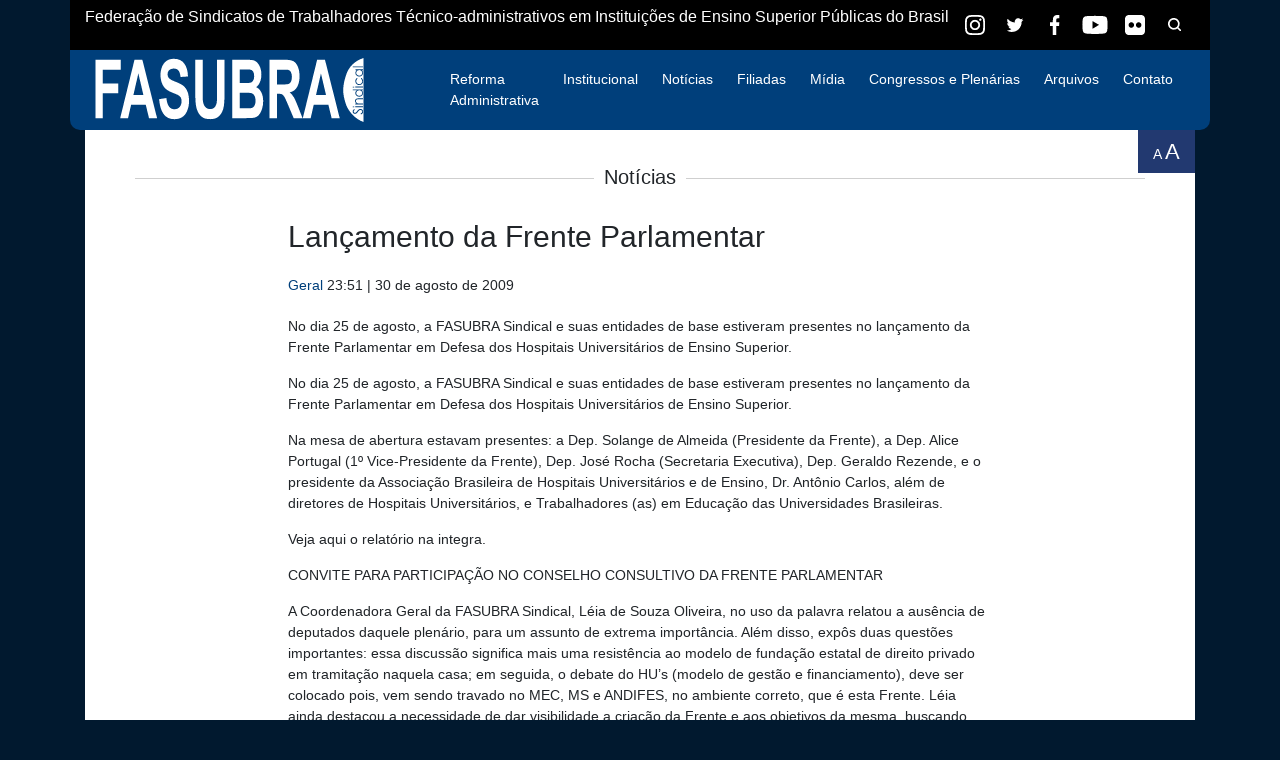

--- FILE ---
content_type: text/html; charset=UTF-8
request_url: https://fasubra.org.br/geral/lancamento-da-frente-parlamentar/
body_size: 13016
content:
<!DOCTYPE html>
<html  lang="pt-BR" >


<head>
    <meta charset="UTF-8">
    <meta name="viewport" content="width=device-width, initial-scale=1.0">
    <meta http-equiv="X-UA-Compatible" content="ie=edge">
	<meta charset="UTF-8">
	<meta name="description" content="">

		<title>  Lançamento da Frente Parlamentar : Fasubra Sindical</title>
    <!-- <link rel="stylesheet" href="css/bootstrap.min.css">
	<link rel="stylesheet" href="css/style.css"> -->
	

    <script src="https://code.jquery.com/jquery-3.4.1.min.js"
		integrity="sha256-CSXorXvZcTkaix6Yvo6HppcZGetbYMGWSFlBw8HfCJo=" crossorigin="anonymous"></script> 
		<script src="https://cdnjs.cloudflare.com/ajax/libs/popper.js/1.14.7/umd/popper.min.js" integrity="sha384-UO2eT0CpHqdSJQ6hJty5KVphtPhzWj9WO1clHTMGa3JDZwrnQq4sF86dIHNDz0W1" crossorigin="anonymous"></script>

		<meta name='robots' content='max-image-preview:large' />
		<style>img:is([sizes="auto" i], [sizes^="auto," i]) { contain-intrinsic-size: 3000px 1500px }</style>
		<script type="text/javascript">
/* <![CDATA[ */
window._wpemojiSettings = {"baseUrl":"https:\/\/s.w.org\/images\/core\/emoji\/14.0.0\/72x72\/","ext":".png","svgUrl":"https:\/\/s.w.org\/images\/core\/emoji\/14.0.0\/svg\/","svgExt":".svg","source":{"concatemoji":"https:\/\/fasubra.org.br\/wp-includes\/js\/wp-emoji-release.min.js?ver=6.4.2"}};
/*! This file is auto-generated */
!function(i,n){var o,s,e;function c(e){try{var t={supportTests:e,timestamp:(new Date).valueOf()};sessionStorage.setItem(o,JSON.stringify(t))}catch(e){}}function p(e,t,n){e.clearRect(0,0,e.canvas.width,e.canvas.height),e.fillText(t,0,0);var t=new Uint32Array(e.getImageData(0,0,e.canvas.width,e.canvas.height).data),r=(e.clearRect(0,0,e.canvas.width,e.canvas.height),e.fillText(n,0,0),new Uint32Array(e.getImageData(0,0,e.canvas.width,e.canvas.height).data));return t.every(function(e,t){return e===r[t]})}function u(e,t,n){switch(t){case"flag":return n(e,"\ud83c\udff3\ufe0f\u200d\u26a7\ufe0f","\ud83c\udff3\ufe0f\u200b\u26a7\ufe0f")?!1:!n(e,"\ud83c\uddfa\ud83c\uddf3","\ud83c\uddfa\u200b\ud83c\uddf3")&&!n(e,"\ud83c\udff4\udb40\udc67\udb40\udc62\udb40\udc65\udb40\udc6e\udb40\udc67\udb40\udc7f","\ud83c\udff4\u200b\udb40\udc67\u200b\udb40\udc62\u200b\udb40\udc65\u200b\udb40\udc6e\u200b\udb40\udc67\u200b\udb40\udc7f");case"emoji":return!n(e,"\ud83e\udef1\ud83c\udffb\u200d\ud83e\udef2\ud83c\udfff","\ud83e\udef1\ud83c\udffb\u200b\ud83e\udef2\ud83c\udfff")}return!1}function f(e,t,n){var r="undefined"!=typeof WorkerGlobalScope&&self instanceof WorkerGlobalScope?new OffscreenCanvas(300,150):i.createElement("canvas"),a=r.getContext("2d",{willReadFrequently:!0}),o=(a.textBaseline="top",a.font="600 32px Arial",{});return e.forEach(function(e){o[e]=t(a,e,n)}),o}function t(e){var t=i.createElement("script");t.src=e,t.defer=!0,i.head.appendChild(t)}"undefined"!=typeof Promise&&(o="wpEmojiSettingsSupports",s=["flag","emoji"],n.supports={everything:!0,everythingExceptFlag:!0},e=new Promise(function(e){i.addEventListener("DOMContentLoaded",e,{once:!0})}),new Promise(function(t){var n=function(){try{var e=JSON.parse(sessionStorage.getItem(o));if("object"==typeof e&&"number"==typeof e.timestamp&&(new Date).valueOf()<e.timestamp+604800&&"object"==typeof e.supportTests)return e.supportTests}catch(e){}return null}();if(!n){if("undefined"!=typeof Worker&&"undefined"!=typeof OffscreenCanvas&&"undefined"!=typeof URL&&URL.createObjectURL&&"undefined"!=typeof Blob)try{var e="postMessage("+f.toString()+"("+[JSON.stringify(s),u.toString(),p.toString()].join(",")+"));",r=new Blob([e],{type:"text/javascript"}),a=new Worker(URL.createObjectURL(r),{name:"wpTestEmojiSupports"});return void(a.onmessage=function(e){c(n=e.data),a.terminate(),t(n)})}catch(e){}c(n=f(s,u,p))}t(n)}).then(function(e){for(var t in e)n.supports[t]=e[t],n.supports.everything=n.supports.everything&&n.supports[t],"flag"!==t&&(n.supports.everythingExceptFlag=n.supports.everythingExceptFlag&&n.supports[t]);n.supports.everythingExceptFlag=n.supports.everythingExceptFlag&&!n.supports.flag,n.DOMReady=!1,n.readyCallback=function(){n.DOMReady=!0}}).then(function(){return e}).then(function(){var e;n.supports.everything||(n.readyCallback(),(e=n.source||{}).concatemoji?t(e.concatemoji):e.wpemoji&&e.twemoji&&(t(e.twemoji),t(e.wpemoji)))}))}((window,document),window._wpemojiSettings);
/* ]]> */
</script>
<style id='wp-emoji-styles-inline-css' type='text/css'>

	img.wp-smiley, img.emoji {
		display: inline !important;
		border: none !important;
		box-shadow: none !important;
		height: 1em !important;
		width: 1em !important;
		margin: 0 0.07em !important;
		vertical-align: -0.1em !important;
		background: none !important;
		padding: 0 !important;
	}
</style>
<link rel='stylesheet' id='wp-block-library-css' href='https://fasubra.org.br/wp-includes/css/dist/block-library/style.min.css?ver=6.4.2' media='all' />
<style id='wp-block-library-theme-inline-css' type='text/css'>
.wp-block-audio figcaption{color:#555;font-size:13px;text-align:center}.is-dark-theme .wp-block-audio figcaption{color:hsla(0,0%,100%,.65)}.wp-block-audio{margin:0 0 1em}.wp-block-code{border:1px solid #ccc;border-radius:4px;font-family:Menlo,Consolas,monaco,monospace;padding:.8em 1em}.wp-block-embed figcaption{color:#555;font-size:13px;text-align:center}.is-dark-theme .wp-block-embed figcaption{color:hsla(0,0%,100%,.65)}.wp-block-embed{margin:0 0 1em}.blocks-gallery-caption{color:#555;font-size:13px;text-align:center}.is-dark-theme .blocks-gallery-caption{color:hsla(0,0%,100%,.65)}.wp-block-image figcaption{color:#555;font-size:13px;text-align:center}.is-dark-theme .wp-block-image figcaption{color:hsla(0,0%,100%,.65)}.wp-block-image{margin:0 0 1em}.wp-block-pullquote{border-bottom:4px solid;border-top:4px solid;color:currentColor;margin-bottom:1.75em}.wp-block-pullquote cite,.wp-block-pullquote footer,.wp-block-pullquote__citation{color:currentColor;font-size:.8125em;font-style:normal;text-transform:uppercase}.wp-block-quote{border-left:.25em solid;margin:0 0 1.75em;padding-left:1em}.wp-block-quote cite,.wp-block-quote footer{color:currentColor;font-size:.8125em;font-style:normal;position:relative}.wp-block-quote.has-text-align-right{border-left:none;border-right:.25em solid;padding-left:0;padding-right:1em}.wp-block-quote.has-text-align-center{border:none;padding-left:0}.wp-block-quote.is-large,.wp-block-quote.is-style-large,.wp-block-quote.is-style-plain{border:none}.wp-block-search .wp-block-search__label{font-weight:700}.wp-block-search__button{border:1px solid #ccc;padding:.375em .625em}:where(.wp-block-group.has-background){padding:1.25em 2.375em}.wp-block-separator.has-css-opacity{opacity:.4}.wp-block-separator{border:none;border-bottom:2px solid;margin-left:auto;margin-right:auto}.wp-block-separator.has-alpha-channel-opacity{opacity:1}.wp-block-separator:not(.is-style-wide):not(.is-style-dots){width:100px}.wp-block-separator.has-background:not(.is-style-dots){border-bottom:none;height:1px}.wp-block-separator.has-background:not(.is-style-wide):not(.is-style-dots){height:2px}.wp-block-table{margin:0 0 1em}.wp-block-table td,.wp-block-table th{word-break:normal}.wp-block-table figcaption{color:#555;font-size:13px;text-align:center}.is-dark-theme .wp-block-table figcaption{color:hsla(0,0%,100%,.65)}.wp-block-video figcaption{color:#555;font-size:13px;text-align:center}.is-dark-theme .wp-block-video figcaption{color:hsla(0,0%,100%,.65)}.wp-block-video{margin:0 0 1em}.wp-block-template-part.has-background{margin-bottom:0;margin-top:0;padding:1.25em 2.375em}
</style>
<link rel='stylesheet' id='latest-post-shortcode-lps-block-style-css' href='https://fasubra.org.br/wp-content/plugins/latest-post-shortcode/lps-block/build/style-view.css?ver=lpsv14.220251230.1704' media='all' />
<style id='classic-theme-styles-inline-css' type='text/css'>
/*! This file is auto-generated */
.wp-block-button__link{color:#fff;background-color:#32373c;border-radius:9999px;box-shadow:none;text-decoration:none;padding:calc(.667em + 2px) calc(1.333em + 2px);font-size:1.125em}.wp-block-file__button{background:#32373c;color:#fff;text-decoration:none}
</style>
<style id='global-styles-inline-css' type='text/css'>
body{--wp--preset--color--black: #000000;--wp--preset--color--cyan-bluish-gray: #abb8c3;--wp--preset--color--white: #ffffff;--wp--preset--color--pale-pink: #f78da7;--wp--preset--color--vivid-red: #cf2e2e;--wp--preset--color--luminous-vivid-orange: #ff6900;--wp--preset--color--luminous-vivid-amber: #fcb900;--wp--preset--color--light-green-cyan: #7bdcb5;--wp--preset--color--vivid-green-cyan: #00d084;--wp--preset--color--pale-cyan-blue: #8ed1fc;--wp--preset--color--vivid-cyan-blue: #0693e3;--wp--preset--color--vivid-purple: #9b51e0;--wp--preset--gradient--vivid-cyan-blue-to-vivid-purple: linear-gradient(135deg,rgba(6,147,227,1) 0%,rgb(155,81,224) 100%);--wp--preset--gradient--light-green-cyan-to-vivid-green-cyan: linear-gradient(135deg,rgb(122,220,180) 0%,rgb(0,208,130) 100%);--wp--preset--gradient--luminous-vivid-amber-to-luminous-vivid-orange: linear-gradient(135deg,rgba(252,185,0,1) 0%,rgba(255,105,0,1) 100%);--wp--preset--gradient--luminous-vivid-orange-to-vivid-red: linear-gradient(135deg,rgba(255,105,0,1) 0%,rgb(207,46,46) 100%);--wp--preset--gradient--very-light-gray-to-cyan-bluish-gray: linear-gradient(135deg,rgb(238,238,238) 0%,rgb(169,184,195) 100%);--wp--preset--gradient--cool-to-warm-spectrum: linear-gradient(135deg,rgb(74,234,220) 0%,rgb(151,120,209) 20%,rgb(207,42,186) 40%,rgb(238,44,130) 60%,rgb(251,105,98) 80%,rgb(254,248,76) 100%);--wp--preset--gradient--blush-light-purple: linear-gradient(135deg,rgb(255,206,236) 0%,rgb(152,150,240) 100%);--wp--preset--gradient--blush-bordeaux: linear-gradient(135deg,rgb(254,205,165) 0%,rgb(254,45,45) 50%,rgb(107,0,62) 100%);--wp--preset--gradient--luminous-dusk: linear-gradient(135deg,rgb(255,203,112) 0%,rgb(199,81,192) 50%,rgb(65,88,208) 100%);--wp--preset--gradient--pale-ocean: linear-gradient(135deg,rgb(255,245,203) 0%,rgb(182,227,212) 50%,rgb(51,167,181) 100%);--wp--preset--gradient--electric-grass: linear-gradient(135deg,rgb(202,248,128) 0%,rgb(113,206,126) 100%);--wp--preset--gradient--midnight: linear-gradient(135deg,rgb(2,3,129) 0%,rgb(40,116,252) 100%);--wp--preset--font-size--small: 13px;--wp--preset--font-size--medium: 20px;--wp--preset--font-size--large: 36px;--wp--preset--font-size--x-large: 42px;--wp--preset--spacing--20: 0.44rem;--wp--preset--spacing--30: 0.67rem;--wp--preset--spacing--40: 1rem;--wp--preset--spacing--50: 1.5rem;--wp--preset--spacing--60: 2.25rem;--wp--preset--spacing--70: 3.38rem;--wp--preset--spacing--80: 5.06rem;--wp--preset--shadow--natural: 6px 6px 9px rgba(0, 0, 0, 0.2);--wp--preset--shadow--deep: 12px 12px 50px rgba(0, 0, 0, 0.4);--wp--preset--shadow--sharp: 6px 6px 0px rgba(0, 0, 0, 0.2);--wp--preset--shadow--outlined: 6px 6px 0px -3px rgba(255, 255, 255, 1), 6px 6px rgba(0, 0, 0, 1);--wp--preset--shadow--crisp: 6px 6px 0px rgba(0, 0, 0, 1);}:where(.is-layout-flex){gap: 0.5em;}:where(.is-layout-grid){gap: 0.5em;}body .is-layout-flow > .alignleft{float: left;margin-inline-start: 0;margin-inline-end: 2em;}body .is-layout-flow > .alignright{float: right;margin-inline-start: 2em;margin-inline-end: 0;}body .is-layout-flow > .aligncenter{margin-left: auto !important;margin-right: auto !important;}body .is-layout-constrained > .alignleft{float: left;margin-inline-start: 0;margin-inline-end: 2em;}body .is-layout-constrained > .alignright{float: right;margin-inline-start: 2em;margin-inline-end: 0;}body .is-layout-constrained > .aligncenter{margin-left: auto !important;margin-right: auto !important;}body .is-layout-constrained > :where(:not(.alignleft):not(.alignright):not(.alignfull)){max-width: var(--wp--style--global--content-size);margin-left: auto !important;margin-right: auto !important;}body .is-layout-constrained > .alignwide{max-width: var(--wp--style--global--wide-size);}body .is-layout-flex{display: flex;}body .is-layout-flex{flex-wrap: wrap;align-items: center;}body .is-layout-flex > *{margin: 0;}body .is-layout-grid{display: grid;}body .is-layout-grid > *{margin: 0;}:where(.wp-block-columns.is-layout-flex){gap: 2em;}:where(.wp-block-columns.is-layout-grid){gap: 2em;}:where(.wp-block-post-template.is-layout-flex){gap: 1.25em;}:where(.wp-block-post-template.is-layout-grid){gap: 1.25em;}.has-black-color{color: var(--wp--preset--color--black) !important;}.has-cyan-bluish-gray-color{color: var(--wp--preset--color--cyan-bluish-gray) !important;}.has-white-color{color: var(--wp--preset--color--white) !important;}.has-pale-pink-color{color: var(--wp--preset--color--pale-pink) !important;}.has-vivid-red-color{color: var(--wp--preset--color--vivid-red) !important;}.has-luminous-vivid-orange-color{color: var(--wp--preset--color--luminous-vivid-orange) !important;}.has-luminous-vivid-amber-color{color: var(--wp--preset--color--luminous-vivid-amber) !important;}.has-light-green-cyan-color{color: var(--wp--preset--color--light-green-cyan) !important;}.has-vivid-green-cyan-color{color: var(--wp--preset--color--vivid-green-cyan) !important;}.has-pale-cyan-blue-color{color: var(--wp--preset--color--pale-cyan-blue) !important;}.has-vivid-cyan-blue-color{color: var(--wp--preset--color--vivid-cyan-blue) !important;}.has-vivid-purple-color{color: var(--wp--preset--color--vivid-purple) !important;}.has-black-background-color{background-color: var(--wp--preset--color--black) !important;}.has-cyan-bluish-gray-background-color{background-color: var(--wp--preset--color--cyan-bluish-gray) !important;}.has-white-background-color{background-color: var(--wp--preset--color--white) !important;}.has-pale-pink-background-color{background-color: var(--wp--preset--color--pale-pink) !important;}.has-vivid-red-background-color{background-color: var(--wp--preset--color--vivid-red) !important;}.has-luminous-vivid-orange-background-color{background-color: var(--wp--preset--color--luminous-vivid-orange) !important;}.has-luminous-vivid-amber-background-color{background-color: var(--wp--preset--color--luminous-vivid-amber) !important;}.has-light-green-cyan-background-color{background-color: var(--wp--preset--color--light-green-cyan) !important;}.has-vivid-green-cyan-background-color{background-color: var(--wp--preset--color--vivid-green-cyan) !important;}.has-pale-cyan-blue-background-color{background-color: var(--wp--preset--color--pale-cyan-blue) !important;}.has-vivid-cyan-blue-background-color{background-color: var(--wp--preset--color--vivid-cyan-blue) !important;}.has-vivid-purple-background-color{background-color: var(--wp--preset--color--vivid-purple) !important;}.has-black-border-color{border-color: var(--wp--preset--color--black) !important;}.has-cyan-bluish-gray-border-color{border-color: var(--wp--preset--color--cyan-bluish-gray) !important;}.has-white-border-color{border-color: var(--wp--preset--color--white) !important;}.has-pale-pink-border-color{border-color: var(--wp--preset--color--pale-pink) !important;}.has-vivid-red-border-color{border-color: var(--wp--preset--color--vivid-red) !important;}.has-luminous-vivid-orange-border-color{border-color: var(--wp--preset--color--luminous-vivid-orange) !important;}.has-luminous-vivid-amber-border-color{border-color: var(--wp--preset--color--luminous-vivid-amber) !important;}.has-light-green-cyan-border-color{border-color: var(--wp--preset--color--light-green-cyan) !important;}.has-vivid-green-cyan-border-color{border-color: var(--wp--preset--color--vivid-green-cyan) !important;}.has-pale-cyan-blue-border-color{border-color: var(--wp--preset--color--pale-cyan-blue) !important;}.has-vivid-cyan-blue-border-color{border-color: var(--wp--preset--color--vivid-cyan-blue) !important;}.has-vivid-purple-border-color{border-color: var(--wp--preset--color--vivid-purple) !important;}.has-vivid-cyan-blue-to-vivid-purple-gradient-background{background: var(--wp--preset--gradient--vivid-cyan-blue-to-vivid-purple) !important;}.has-light-green-cyan-to-vivid-green-cyan-gradient-background{background: var(--wp--preset--gradient--light-green-cyan-to-vivid-green-cyan) !important;}.has-luminous-vivid-amber-to-luminous-vivid-orange-gradient-background{background: var(--wp--preset--gradient--luminous-vivid-amber-to-luminous-vivid-orange) !important;}.has-luminous-vivid-orange-to-vivid-red-gradient-background{background: var(--wp--preset--gradient--luminous-vivid-orange-to-vivid-red) !important;}.has-very-light-gray-to-cyan-bluish-gray-gradient-background{background: var(--wp--preset--gradient--very-light-gray-to-cyan-bluish-gray) !important;}.has-cool-to-warm-spectrum-gradient-background{background: var(--wp--preset--gradient--cool-to-warm-spectrum) !important;}.has-blush-light-purple-gradient-background{background: var(--wp--preset--gradient--blush-light-purple) !important;}.has-blush-bordeaux-gradient-background{background: var(--wp--preset--gradient--blush-bordeaux) !important;}.has-luminous-dusk-gradient-background{background: var(--wp--preset--gradient--luminous-dusk) !important;}.has-pale-ocean-gradient-background{background: var(--wp--preset--gradient--pale-ocean) !important;}.has-electric-grass-gradient-background{background: var(--wp--preset--gradient--electric-grass) !important;}.has-midnight-gradient-background{background: var(--wp--preset--gradient--midnight) !important;}.has-small-font-size{font-size: var(--wp--preset--font-size--small) !important;}.has-medium-font-size{font-size: var(--wp--preset--font-size--medium) !important;}.has-large-font-size{font-size: var(--wp--preset--font-size--large) !important;}.has-x-large-font-size{font-size: var(--wp--preset--font-size--x-large) !important;}
.wp-block-navigation a:where(:not(.wp-element-button)){color: inherit;}
:where(.wp-block-post-template.is-layout-flex){gap: 1.25em;}:where(.wp-block-post-template.is-layout-grid){gap: 1.25em;}
:where(.wp-block-columns.is-layout-flex){gap: 2em;}:where(.wp-block-columns.is-layout-grid){gap: 2em;}
.wp-block-pullquote{font-size: 1.5em;line-height: 1.6;}
</style>
<link rel='stylesheet' id='contact-form-7-css' href='https://fasubra.org.br/wp-content/plugins/contact-form-7/includes/css/styles.css?ver=5.9.8' media='all' />
<link rel='stylesheet' id='wpah-front-styles-css' href='https://fasubra.org.br/wp-content/plugins/wp-accessibility-helper/assets/css/wp-accessibility-helper.min.css?ver=0.5.9.4' media='all' />
<link rel='stylesheet' id='bootstrap-css' href='https://fasubra.org.br/wp-content/themes/fasubra_theme/css/bootstrap.min.css?ver=1.0' media='all' />
<link rel='stylesheet' id='html5blank-css' href='https://fasubra.org.br/wp-content/themes/fasubra_theme/style.css?ver=1.0' media='all' />
<link rel='stylesheet' id='fas-icons-css' href='https://fasubra.org.br/wp-content/themes/fasubra_theme/css/fas-admin.css?ver=1.0' media='all' />
<script type="text/javascript" src="https://fasubra.org.br/wp-content/themes/fasubra_theme/js/bootstrap.min.js?ver=2.7.1" id="bootstrap-js"></script>
<script type="text/javascript" src="https://fasubra.org.br/wp-includes/js/jquery/jquery.min.js?ver=3.7.1" id="jquery-core-js"></script>
<script type="text/javascript" src="https://fasubra.org.br/wp-includes/js/jquery/jquery-migrate.min.js?ver=3.4.1" id="jquery-migrate-js"></script>
<script type="text/javascript" src="https://fasubra.org.br/wp-content/themes/fasubra_theme/js/scripts.js?ver=1.0.0" id="html5blankscripts-js"></script>
<script type="text/javascript" id="lps-vars-js-after">
/* <![CDATA[ */
const lpsSettings = {"ajaxUrl": "https://fasubra.org.br/wp-admin/admin-ajax.php"};
/* ]]> */
</script>
<link rel="https://api.w.org/" href="https://fasubra.org.br/wp-json/" /><link rel="alternate" type="application/json" href="https://fasubra.org.br/wp-json/wp/v2/posts/18" /><link rel="alternate" type="application/json+oembed" href="https://fasubra.org.br/wp-json/oembed/1.0/embed?url=https%3A%2F%2Ffasubra.org.br%2Fgeral%2Flancamento-da-frente-parlamentar%2F" />
<link rel="alternate" type="text/xml+oembed" href="https://fasubra.org.br/wp-json/oembed/1.0/embed?url=https%3A%2F%2Ffasubra.org.br%2Fgeral%2Flancamento-da-frente-parlamentar%2F&#038;format=xml" />
<link rel="icon" href="https://fasubra.org.br/wp-content/uploads/2025/06/cropped-46-ANOS-FASUBRA-32x32.png" sizes="32x32" />
<link rel="icon" href="https://fasubra.org.br/wp-content/uploads/2025/06/cropped-46-ANOS-FASUBRA-192x192.png" sizes="192x192" />
<link rel="apple-touch-icon" href="https://fasubra.org.br/wp-content/uploads/2025/06/cropped-46-ANOS-FASUBRA-180x180.png" />
<meta name="msapplication-TileImage" content="https://fasubra.org.br/wp-content/uploads/2025/06/cropped-46-ANOS-FASUBRA-270x270.png" />


    <!-- <script src="js/bootstrap.min.js"></script> -->
    
    <style>
  
        .social-top input {
    width: 0;
    border-radius: 3px;
    font-size: 1.3em;
    border: 1px solid #E5E5E5;
    padding: 3px;
    margin: 0;
    opacity: 0;
    transition: all .5s ease-in-out;
        position: absolute;
}

.social-top input.active {
    opacity: 1;
    width: 200px;

    margin-left: -200px;
}
.social-top form{
    display: inline;
}


.font-resize {
    background: #223970;
    position: absolute;
    z-index: 100;
    float: right;
    right: 15px;
    padding: 5px 15px;
}.font-resize  a{

    color:#FFF !important;
    cursor: pointer;
    font-size:2.2rem;
    
}
.js-font-decrease{
    font-size:1.4rem !important;
}
    </style>

</head>



<body>
    <header>
        <div class="container topo d-md-flex">
            <p>Federação de Sindicatos de Trabalhadores Técnico-administrativos em Instituições de Ensino Superior
                Públicas do Brasil</p>
                <div class="social-top ml-auto d-flex justify-content-around">
                    <a target="_blank" href="https://www.instagram.com/fasubrasindical/" alt="Ir para Instagram" class="social-icon insta-top">
                        <img src="https://fasubra.org.br/wp-content/themes/fasubra_theme/img/insta-white.svg" />
                    </a>
                    <a target="_blank" href="https://twitter.com/fasubra_" alt="Ir para twitter" class="social-icon tw-top">
                        <img src="https://fasubra.org.br/wp-content/themes/fasubra_theme/img/tw-white.svg" />
                    </a>
                    <a target="_blank" href="https://www.facebook.com/Fasubra/" alt="Ir para Facebook" class="social-icon face-top">
                        <img src="https://fasubra.org.br/wp-content/themes/fasubra_theme/img/face-white.svg" />
                    </a>
                    <a target="_blank" href="https://www.youtube.com/channel/UC2Hq6qpYl8_ey_JW3Sh5I_w" alt="Ir para Youtube" class="social-icon">
                        <img src="https://fasubra.org.br/wp-content/themes/fasubra_theme/img/youtube-white.svg" />
                    </a>
                                   <a target="_blank" href="https://www.flickr.com/photos/fasubra/" alt="Ir para Flickr (galeria de images)" style=" padding: 10px;" class="social-icon">
                        <img src="https://fasubra.org.br/wp-content/themes/fasubra_theme/img/flickr-white.svg" />
                    </a>
					<div>
						<form method="get" class=" d-md-block" action="/" role="search">
		  		<input type="text" name="s" placeholder="Pesquisar..." class="">
		  	</form>
					
                    <a href="#" alt="pesquisar" class="social-icon pesquisar  d-block">
                        <img src="https://fasubra.org.br/wp-content/themes/fasubra_theme/img/Icons/Search.png" />
                    </a>
						</div>
                </div>
        </div>

        <div class="container menu" style="position:relative">
            <nav class="navbar navbar-expand-lg navbar-dark">
				<div class="d-flex justify-content-between w-100 align-items-center">
<a class="navbar-brand" href="/">
                    <img src="https://fasubra.org.br/wp-content/themes/fasubra_theme/img/logo-fas.svg" alt="">
                </a>
                <button class="navbar-toggler" type="button" data-toggle="collapse" data-target="#navbarTogglerDemo03"
                    aria-controls="navbarTogglerDemo03" aria-expanded="false" aria-label="Toggle navigation">
                    <span class="navbar-toggler-icon"></span>
                </button>
				</div>


                <div class="collapse navbar-collapse " id="navbarTogglerDemo03">
                <ul id="menu-principal" class="navbar-nav ml-auto"><li itemscope="itemscope" itemtype="https://www.schema.org/SiteNavigationElement" id="menu-item-34192" class="menu-item menu-item-type-custom menu-item-object-custom menu-item-34192 nav-item"><a title="Reforma Administrativa" href="https://fasubra.org.br/arquivos/reforma_administrativa/" class="nav-link">Reforma Administrativa</a></li>
<li itemscope="itemscope" itemtype="https://www.schema.org/SiteNavigationElement" id="menu-item-226" class="menu-item menu-item-type-custom menu-item-object-custom menu-item-has-children dropdown menu-item-226 nav-item"><a title="Institucional" href="/historico-da-entidade/" data-toggle="dropdown" aria-haspopup="true" aria-expanded="false" class="dropdown-toggle nav-link" id="menu-item-dropdown-226">Institucional</a>
<ul class="dropdown-menu" aria-labelledby="menu-item-dropdown-226" role="menu">
	<li itemscope="itemscope" itemtype="https://www.schema.org/SiteNavigationElement" id="menu-item-14085" class="menu-item menu-item-type-post_type menu-item-object-page menu-item-14085 nav-item"><a title="Histórico" href="https://fasubra.org.br/historico-da-entidade/" class="dropdown-item">Histórico</a></li>
	<li itemscope="itemscope" itemtype="https://www.schema.org/SiteNavigationElement" id="menu-item-14084" class="menu-item menu-item-type-post_type menu-item-object-page menu-item-14084 nav-item"><a title="Estatuto" href="https://fasubra.org.br/estatuto/" class="dropdown-item">Estatuto</a></li>
	<li itemscope="itemscope" itemtype="https://www.schema.org/SiteNavigationElement" id="menu-item-15742" class="menu-item menu-item-type-post_type menu-item-object-page menu-item-15742 nav-item"><a title="Coordenações" href="https://fasubra.org.br/coordenacoes/" class="dropdown-item">Coordenações</a></li>
	<li itemscope="itemscope" itemtype="https://www.schema.org/SiteNavigationElement" id="menu-item-15745" class="menu-item menu-item-type-post_type menu-item-object-page menu-item-15745 nav-item"><a title="Conselho Fiscal" href="https://fasubra.org.br/conselho-fiscal/" class="dropdown-item">Conselho Fiscal</a></li>
	<li itemscope="itemscope" itemtype="https://www.schema.org/SiteNavigationElement" id="menu-item-15917" class="menu-item menu-item-type-post_type menu-item-object-page menu-item-15917 nav-item"><a title="Representações" href="https://fasubra.org.br/representacoes/" class="dropdown-item">Representações</a></li>
</ul>
</li>
<li itemscope="itemscope" itemtype="https://www.schema.org/SiteNavigationElement" id="menu-item-13999" class="menu-item menu-item-type-custom menu-item-object-custom menu-item-13999 nav-item"><a title="Notícias" href="/geral/" class="nav-link">Notícias</a></li>
<li itemscope="itemscope" itemtype="https://www.schema.org/SiteNavigationElement" id="menu-item-14000" class="menu-item menu-item-type-custom menu-item-object-custom menu-item-14000 nav-item"><a title="Filiadas" href="/pagina-filiadas" class="nav-link">Filiadas</a></li>
<li itemscope="itemscope" itemtype="https://www.schema.org/SiteNavigationElement" id="menu-item-15813" class="menu-item menu-item-type-post_type menu-item-object-page menu-item-15813 nav-item"><a title="Mídia" href="https://fasubra.org.br/midia/" class="nav-link">Mídia</a></li>
<li itemscope="itemscope" itemtype="https://www.schema.org/SiteNavigationElement" id="menu-item-13994" class="menu-item menu-item-type-custom menu-item-object-custom menu-item-has-children dropdown menu-item-13994 nav-item"><a title="Congressos e Plenárias" href="/documentos/" data-toggle="dropdown" aria-haspopup="true" aria-expanded="false" class="dropdown-toggle nav-link" id="menu-item-dropdown-13994">Congressos e Plenárias</a>
<ul class="dropdown-menu" aria-labelledby="menu-item-dropdown-13994" role="menu">
	<li itemscope="itemscope" itemtype="https://www.schema.org/SiteNavigationElement" id="menu-item-13996" class="menu-item menu-item-type-custom menu-item-object-custom menu-item-13996 nav-item"><a title="Congressos" href="/documentos/congressos/" class="dropdown-item">Congressos</a></li>
	<li itemscope="itemscope" itemtype="https://www.schema.org/SiteNavigationElement" id="menu-item-13998" class="menu-item menu-item-type-custom menu-item-object-custom menu-item-13998 nav-item"><a title="Plenárias" href="/documentos/plenarias/" class="dropdown-item">Plenárias</a></li>
	<li itemscope="itemscope" itemtype="https://www.schema.org/SiteNavigationElement" id="menu-item-13997" class="menu-item menu-item-type-custom menu-item-object-custom menu-item-13997 nav-item"><a title="Encontros Regionais" href="/documentos/encontros-regionais/" class="dropdown-item">Encontros Regionais</a></li>
</ul>
</li>
<li itemscope="itemscope" itemtype="https://www.schema.org/SiteNavigationElement" id="menu-item-13992" class="menu-item menu-item-type-custom menu-item-object-custom menu-item-13992 nav-item"><a title="Arquivos" href="/arquivos" class="nav-link">Arquivos</a></li>
<li itemscope="itemscope" itemtype="https://www.schema.org/SiteNavigationElement" id="menu-item-15883" class="menu-item menu-item-type-post_type menu-item-object-page menu-item-15883 nav-item"><a title="Contato" href="https://fasubra.org.br/contato/" class="nav-link">Contato</a></li>
</ul>
                

                </div>


            </nav>
            
            
            <div class="font-resize">
   <a class="js-font-decrease">A </a>
<a class="js-font-increase">A</a>
    
</div>
        </div>
        <script type="text/javascript">
	$( ".social-icon.pesquisar" ).click(function() {

  $( '.social-top input' ).toggleClass( "active" );
});
</script>

    </header>
    
    
<div class="body container">
<div class="main noticias">
<h2 class="title">Notícias</h2>
<div class="row d-flex justify-content-center">
	<div class="col-md-8 col-12">
	


	<main role="main">
	<!-- section -->
	<section>

	
		<!-- article -->
		<article id="post-18" class="post-18 post type-post status-publish format-standard hentry category-geral">

			<!-- post thumbnail -->
		
						<!-- /post thumbnail -->

			<!-- post title -->
			<h1>
			Lançamento da Frente Parlamentar			</h1>
			<!-- /post title -->
			 
			<!-- post details -->
			<div class="details">
			
				<span><a href="https://fasubra.org.br/category/geral/" rel="tag">Geral</a></span>
				<span class="date">23:51 | 30 de agosto  de 2009 </span>
				<span class="author"> </span>
				<span class="comments"></span>
				
			</div>
		<!-- /post details -->

			<p>No dia 25 de agosto, a FASUBRA Sindical e suas entidades de base estiveram presentes no lançamento da Frente Parlamentar em Defesa dos Hospitais Universitários de Ensino Superior.</p>
<p>  <span id="more-18"></span>  </p>
<p>No dia 25 de agosto, a FASUBRA Sindical e suas entidades de base estiveram presentes no lançamento da Frente Parlamentar em Defesa dos Hospitais Universitários de Ensino Superior.</p>
<p>Na mesa de abertura estavam presentes: a Dep. Solange de Almeida (Presidente da Frente), a Dep. Alice Portugal (1º Vice-Presidente da Frente), Dep. José Rocha (Secretaria Executiva), Dep. Geraldo Rezende, e o presidente da Associação Brasileira de Hospitais Universitários e de Ensino, Dr. Antônio Carlos, além de diretores de Hospitais Universitários, e Trabalhadores (as) em Educação das Universidades Brasileiras.</p>
<p>Veja aqui o relatório na integra.</p>
<p>CONVITE PARA PARTICIPAÇÃO NO CONSELHO CONSULTIVO DA FRENTE PARLAMENTAR</p>
<p>A Coordenadora Geral da FASUBRA Sindical, Léia de Souza Oliveira, no uso da palavra relatou a ausência de deputados daquele plenário, para um assunto de extrema importância. Além disso, expôs duas questões importantes: essa discussão significa mais uma resistência ao modelo de fundação estatal de direito privado em tramitação naquela casa; em seguida, o debate do HU’s (modelo de gestão e financiamento), deve ser colocado pois, vem sendo travado no MEC, MS e ANDIFES, no ambiente correto, que é esta Frente. Léia ainda destacou a necessidade de dar visibilidade a criação da Frente e aos objetivos da mesma, buscando aliados para a Luta.</p>
<p>A Direção da FASUBRA Sindical colocou-se a disposição para o debate e também, para a implementação de ações que possibilitem a construção de um modelo para os HU´s, tanto do ponto de vista do seu financiamento; quanto de sua gestão, que recupere as demandas reprimidas de concurso público, considerando as peculiaridades do fazer dos HU´s na concessão do seu financiamento. Além disso, que seja implementado um modelo de gestão, que tenha como referência o controle social.</p>
<p>A DN da FASUBRA Sindical solicitou como ação imediata da Frente Parlamentar, que seja procurado o Executivo, para propor uma abertura do debate, através de Comissão Interministerial, com envolvimento de todos setores que compõem a comunidade universitária, e os gestores dos HU´s, para que de fato sejam analisadas as problemáticas dos HU´s, buscando-se alternativas de forma compartilhada para o resolução da mesma.</p>
<p>Após a fala da Coordenadora Geral, Léia de Souza Oliveira, a presidente da Frente Solange de Almeida, convidou a mesma para fazer parte do Conselho Consultivo da Frente Parlamentar em Defesa dos Hospitais Universitários de Ensino Superior.</p>
<p> </p>

			
			<p>Categorizados em: <a href="https://fasubra.org.br/category/geral/" rel="tag">Geral</a></p>

			<p></p>

			










		</article>
		<!-- /article -->






	
	







	</section>

	<div class="row">

            

       <div class="col-6 col-md-3">
       <div class="image aspect-16-9">
           <div class="aspect-frame">
           <a class="slide-link" href="https://fasubra.org.br/geral/fasubra-sindical-participa-de-reuniao-no-mgi/">

                <img
                src="https://fasubra.org.br/wp-content/uploads/2026/01/WhatsApp-Image-2026-01-20-at-09.05.48.jpeg"
                alt="">
               </a>
           </div>
       </div>
       <span class="grey grey my-2 d-block">
       </span>
       <a class="slide-link" href="https://fasubra.org.br/geral/fasubra-sindical-participa-de-reuniao-no-mgi/">

       <p class="post-title">FASUBRA Sindical participa de reunião no MGI</p>
       <p class="post-date">09:14 | 20 de janeiro </p>
       </a>
   </div>



	   

       <div class="col-6 col-md-3">
       <div class="image aspect-16-9">
           <div class="aspect-frame">
           <a class="slide-link" href="https://fasubra.org.br/geral/edital-de-convocacao/">

                <img
                src="https://fasubra.org.br/wp-content/themes/fasubra_theme/img/placeholder.jpeg"
                alt="">
               </a>
           </div>
       </div>
       <span class="grey grey my-2 d-block">
       </span>
       <a class="slide-link" href="https://fasubra.org.br/geral/edital-de-convocacao/">

       <p class="post-title">EDITAL DE CONVOCAÇÃO</p>
       <p class="post-date">22:03 | 12 de janeiro </p>
       </a>
   </div>



	   

       <div class="col-6 col-md-3">
       <div class="image aspect-16-9">
           <div class="aspect-frame">
           <a class="slide-link" href="https://fasubra.org.br/geral/nota-de-falecimento-14/">

                <img
                src="https://fasubra.org.br/wp-content/uploads/2026/01/WhatsApp-Image-2026-01-08-at-14.56.14.jpeg"
                alt="">
               </a>
           </div>
       </div>
       <span class="grey grey my-2 d-block">
       </span>
       <a class="slide-link" href="https://fasubra.org.br/geral/nota-de-falecimento-14/">

       <p class="post-title">NOTA DE FALECIMENTO</p>
       <p class="post-date">15:36 | 8 de janeiro </p>
       </a>
   </div>



	   

       <div class="col-6 col-md-3">
       <div class="image aspect-16-9">
           <div class="aspect-frame">
           <a class="slide-link" href="https://fasubra.org.br/geral/finalizada-a-plenaria-virtual-da-fasubra/">

                <img
                src="https://fasubra.org.br/wp-content/uploads/2025/12/WhatsApp-Image-2025-12-20-at-21.21.39.jpeg"
                alt="">
               </a>
           </div>
       </div>
       <span class="grey grey my-2 d-block">
       </span>
       <a class="slide-link" href="https://fasubra.org.br/geral/finalizada-a-plenaria-virtual-da-fasubra/">

       <p class="post-title">Finalizada a Plenária Virtual da Fasubra</p>
       <p class="post-date">21:54 | 20 de dezembro </p>
       </a>
   </div>



	   </div>

	<!-- /section -->
	</main>
	</div>
	</div>
	</div>
</div>


<div class="container">

			<!-- footer -->
			<footer class="footer" role="contentinfo">
		

			<div class="row my-5">
				<div class="col-10 col-md-5">
				    <div class="d-md-flex d-block align-items-center justify-content-between">
				<img class="mx-auto mx-md-0 d-block logo-bot" src="https://fasubra.org.br/wp-content/themes/fasubra_theme/img/logo-azul-fasubra.svg" alt="">
				<div class="my-3 d-flex justify-content-around">
				    
				                        <a href="https://www.instagram.com/fasubrasindical/" class="social-icon">
                        <img src="https://fasubra.org.br/wp-content/themes/fasubra_theme/img/insta-color.svg" />
                    </a>
                    <a href="https://twitter.com/fasubra_" class="social-icon">
                        <img src="https://fasubra.org.br/wp-content/themes/fasubra_theme/img/tw-color.svg" />
                    </a>
                    <a href="https://www.facebook.com/Fasubra/" class="social-icon">
                        <img src="https://fasubra.org.br/wp-content/themes/fasubra_theme/img/face-color.svg" />
                    </a>
                    <a href="https://www.youtube.com/channel/UC2Hq6qpYl8_ey_JW3Sh5I_w" class="social-icon">
                        <img src="https://fasubra.org.br/wp-content/themes/fasubra_theme/img/youtube-color.svg" />
                    </a>
                    <a href="https://www.flickr.com/photos/fasubra/" class="social-icon">
                        <img src="https://fasubra.org.br/wp-content/themes/fasubra_theme/img/flickr-color.svg" />
                    </a>
				</div>
				</div>
				
				</div>
					</div>
				<div class="row my-5">
				<div class="col-10 col-md-5 ">
				<div class="my-3">
				<p>
				<strong>
					Sede: Edifício Terra Brasilis
					</strong>
				</p>
				<p>SAUS Quadra 01 Bloco N Sala 1212</p>
				<p>Edifício Terra Brasilis - Asa Sul</p>
				<p>CEP: 70.070-010 - Brasília/DF</p>
					
				
				</div>

				<div class="my-5">
				<p><strong>Contatos</strong></p>
				<p>E-mail: fasubra@fasubra.org.br</p>
		        <p>E-mail: secretaria@fasubra.org.br</p>
				<p>E-mail: comunicacao@fasubra.org.br</p>
				
				</div>
			

				
				
				</div>
				<div class="col-5 d-none offset-1 m-3 menu-rodape d-md-flex justify-content-center ">
				<ul id="menu-principal-1" class="nav menu_rodape "><li itemscope="itemscope" itemtype="https://www.schema.org/SiteNavigationElement" class="menu-item menu-item-type-custom menu-item-object-custom menu-item-34192 nav-item"><a title="Reforma Administrativa" href="https://fasubra.org.br/arquivos/reforma_administrativa/" class="nav-link">Reforma Administrativa</a></li>
<li itemscope="itemscope" itemtype="https://www.schema.org/SiteNavigationElement" class="menu-item menu-item-type-custom menu-item-object-custom menu-item-has-children dropdown menu-item-226 nav-item"><a title="Institucional" href="/historico-da-entidade/" data-toggle="dropdown" aria-haspopup="true" aria-expanded="false" class="dropdown-toggle nav-link" id="menu-item-dropdown-226">Institucional</a>
<ul class="dropdown-menu" aria-labelledby="menu-item-dropdown-226" role="menu">
	<li itemscope="itemscope" itemtype="https://www.schema.org/SiteNavigationElement" class="menu-item menu-item-type-post_type menu-item-object-page menu-item-14085 nav-item"><a title="Histórico" href="https://fasubra.org.br/historico-da-entidade/" class="dropdown-item">Histórico</a></li>
	<li itemscope="itemscope" itemtype="https://www.schema.org/SiteNavigationElement" class="menu-item menu-item-type-post_type menu-item-object-page menu-item-14084 nav-item"><a title="Estatuto" href="https://fasubra.org.br/estatuto/" class="dropdown-item">Estatuto</a></li>
	<li itemscope="itemscope" itemtype="https://www.schema.org/SiteNavigationElement" class="menu-item menu-item-type-post_type menu-item-object-page menu-item-15742 nav-item"><a title="Coordenações" href="https://fasubra.org.br/coordenacoes/" class="dropdown-item">Coordenações</a></li>
	<li itemscope="itemscope" itemtype="https://www.schema.org/SiteNavigationElement" class="menu-item menu-item-type-post_type menu-item-object-page menu-item-15745 nav-item"><a title="Conselho Fiscal" href="https://fasubra.org.br/conselho-fiscal/" class="dropdown-item">Conselho Fiscal</a></li>
	<li itemscope="itemscope" itemtype="https://www.schema.org/SiteNavigationElement" class="menu-item menu-item-type-post_type menu-item-object-page menu-item-15917 nav-item"><a title="Representações" href="https://fasubra.org.br/representacoes/" class="dropdown-item">Representações</a></li>
</ul>
</li>
<li itemscope="itemscope" itemtype="https://www.schema.org/SiteNavigationElement" class="menu-item menu-item-type-custom menu-item-object-custom menu-item-13999 nav-item"><a title="Notícias" href="/geral/" class="nav-link">Notícias</a></li>
<li itemscope="itemscope" itemtype="https://www.schema.org/SiteNavigationElement" class="menu-item menu-item-type-custom menu-item-object-custom menu-item-14000 nav-item"><a title="Filiadas" href="/pagina-filiadas" class="nav-link">Filiadas</a></li>
<li itemscope="itemscope" itemtype="https://www.schema.org/SiteNavigationElement" class="menu-item menu-item-type-post_type menu-item-object-page menu-item-15813 nav-item"><a title="Mídia" href="https://fasubra.org.br/midia/" class="nav-link">Mídia</a></li>
<li itemscope="itemscope" itemtype="https://www.schema.org/SiteNavigationElement" class="menu-item menu-item-type-custom menu-item-object-custom menu-item-has-children dropdown menu-item-13994 nav-item"><a title="Congressos e Plenárias" href="/documentos/" data-toggle="dropdown" aria-haspopup="true" aria-expanded="false" class="dropdown-toggle nav-link" id="menu-item-dropdown-13994">Congressos e Plenárias</a>
<ul class="dropdown-menu" aria-labelledby="menu-item-dropdown-13994" role="menu">
	<li itemscope="itemscope" itemtype="https://www.schema.org/SiteNavigationElement" class="menu-item menu-item-type-custom menu-item-object-custom menu-item-13996 nav-item"><a title="Congressos" href="/documentos/congressos/" class="dropdown-item">Congressos</a></li>
	<li itemscope="itemscope" itemtype="https://www.schema.org/SiteNavigationElement" class="menu-item menu-item-type-custom menu-item-object-custom menu-item-13998 nav-item"><a title="Plenárias" href="/documentos/plenarias/" class="dropdown-item">Plenárias</a></li>
	<li itemscope="itemscope" itemtype="https://www.schema.org/SiteNavigationElement" class="menu-item menu-item-type-custom menu-item-object-custom menu-item-13997 nav-item"><a title="Encontros Regionais" href="/documentos/encontros-regionais/" class="dropdown-item">Encontros Regionais</a></li>
</ul>
</li>
<li itemscope="itemscope" itemtype="https://www.schema.org/SiteNavigationElement" class="menu-item menu-item-type-custom menu-item-object-custom menu-item-13992 nav-item"><a title="Arquivos" href="/arquivos" class="nav-link">Arquivos</a></li>
<li itemscope="itemscope" itemtype="https://www.schema.org/SiteNavigationElement" class="menu-item menu-item-type-post_type menu-item-object-page menu-item-15883 nav-item"><a title="Contato" href="https://fasubra.org.br/contato/" class="nav-link">Contato</a></li>
</ul>				</div>
			
			
			</div>

			</footer>
			<!-- /footer -->
			<div class="foot">
		Copyright © 2019 | FASUBRA Sindical | Todos os direitos reservados
		</div>

	
		<!-- /wrapper -->

	

		<!-- analytics -->

		</div>
		<script>
			

const body = document.querySelector("html");
const increaseButton = document.querySelector(".js-font-increase");
const decreaseButton = document.querySelector(".js-font-decrease");

const currentFontSize = () =>
  parseInt(getComputedStyle(body).getPropertyValue("--fontSize"));

const sessionFontSize = size => sessionStorage.setItem("fontSize", size);

increaseButton.addEventListener("click", () => {
  const newFontSize = currentFontSize() + 5;
  body.style.setProperty("--fontSize", `${newFontSize}%`);
  sessionFontSize(newFontSize);
});

decreaseButton.addEventListener("click", () => {
  const newFontSize = currentFontSize() - 5;
    console.log(newFontSize)
  body.style.setProperty("--fontSize", `${newFontSize}%`);
  sessionFontSize(newFontSize);
});

// change fontsize if there is a size in storage & when dom is ready 
document.addEventListener(
  "DOMContentLoaded",
  () => {
    if (sessionStorage.fontSize) {
      body.style.setProperty(
        "--fontSize",
        `${sessionStorage.getItem("fontSize")}%`
      );
    }
  },
  false
);
			

	$(function() {
			$('.menu_rodape .dropdown-toggle').removeAttr('data-toggle');

});
			
		(function(f,i,r,e,s,h,l){i['GoogleAnalyticsObject']=s;f[s]=f[s]||function(){
		(f[s].q=f[s].q||[]).push(arguments)},f[s].l=1*new Date();h=i.createElement(r),
		l=i.getElementsByTagName(r)[0];h.async=1;h.src=e;l.parentNode.insertBefore(h,l)
		})(window,document,'script','//www.google-analytics.com/analytics.js','ga');
		ga('create', 'UA-XXXXXXXX-XX', 'yourdomain.com');
		ga('send', 'pageview');
		</script>

	</body>
</html>


--- FILE ---
content_type: image/svg+xml
request_url: https://fasubra.org.br/wp-content/themes/fasubra_theme/img/flickr-color.svg
body_size: 50
content:
<?xml version="1.0" encoding="iso-8859-1"?>
<!-- Generator: Adobe Illustrator 18.0.0, SVG Export Plug-In . SVG Version: 6.00 Build 0)  -->
<!DOCTYPE svg PUBLIC "-//W3C//DTD SVG 1.1//EN" "http://www.w3.org/Graphics/SVG/1.1/DTD/svg11.dtd">
<svg version="1.1" id="Capa_1" xmlns="http://www.w3.org/2000/svg" xmlns:xlink="http://www.w3.org/1999/xlink" x="0px" y="0px"
	 viewBox="0 0 455.731 455.731" style="enable-background:new 0 0 455.731 455.731;" xml:space="preserve">
<path style="fill:#223970" d="M0,0v455.731h455.731V0H0z M136.202,303.161c-44.415,0-80.42-36.005-80.42-80.42s36.005-80.42,80.42-80.42
	c44.415,0,80.42,36.005,80.42,80.42S180.617,303.161,136.202,303.161z M319.529,313.41c-44.415,0-80.42-36.005-80.42-80.42
	c0-44.415,36.005-80.42,80.42-80.42s80.42,36.005,80.42,80.42C399.949,277.405,363.944,313.41,319.529,313.41z"/>
<g>
</g>
<g>
</g>
<g>
</g>
<g>
</g>
<g>
</g>
<g>
</g>
<g>
</g>
<g>
</g>
<g>
</g>
<g>
</g>
<g>
</g>
<g>
</g>
<g>
</g>
<g>
</g>
<g>
</g>
</svg>


--- FILE ---
content_type: image/svg+xml
request_url: https://fasubra.org.br/wp-content/themes/fasubra_theme/img/youtube-white.svg
body_size: 109
content:
<?xml version="1.0" encoding="utf-8"?>
<!-- Generator: Adobe Illustrator 24.0.2, SVG Export Plug-In . SVG Version: 6.00 Build 0)  -->
<svg version="1.1" id="Layer_1" xmlns="http://www.w3.org/2000/svg" xmlns:xlink="http://www.w3.org/1999/xlink" x="0px" y="0px"
	 viewBox="0 0 16.17 12.27" style="enable-background:new 0 0 16.17 12.27;" xml:space="preserve">
<style type="text/css">
	.st0{fill:#FFFFFF;}
</style>
<path class="st0" d="M11.33,1.13L8.09,1.05C4.11,1.1,2.13,1.24,2.13,1.47C1.43,1.85,1.09,2.31,1.09,2.84
	C0.95,3.15,0.85,4.26,0.79,6.17c0.02,2.21,0.23,3.58,0.62,4.12c0.42,0.56,1.39,0.83,2.92,0.83c0,0.06,1.28,0.1,3.83,0.12
	c3.38,0,5.41-0.17,6.08-0.5c0.67-0.45,1-1.24,1-2.37c0.05,0,0.09-0.76,0.12-2.29c0-2.35-0.24-3.76-0.71-4.21
	C14.29,1.38,13.18,1.13,11.33,1.13z M10.38,6.13C8.16,7.49,6.91,8.21,6.63,8.3V4.01h0.04l3.71,2.08V6.13z"/>
</svg>


--- FILE ---
content_type: image/svg+xml
request_url: https://fasubra.org.br/wp-content/themes/fasubra_theme/img/tw-color.svg
body_size: 269
content:
<?xml version="1.0" encoding="utf-8"?>
<!-- Generator: Adobe Illustrator 24.0.2, SVG Export Plug-In . SVG Version: 6.00 Build 0)  -->
<svg version="1.1" id="Layer_1" xmlns="http://www.w3.org/2000/svg" xmlns:xlink="http://www.w3.org/1999/xlink" x="0px" y="0px"
	 viewBox="0 0 24 24" style="enable-background:new 0 0 24 24;" xml:space="preserve">
<style type="text/css">
	.st0{fill:#223970;}
</style>
<g>
	<path class="st0" d="M0.08,0.12H23.8l0.08,0.08v23.71L23.8,24H0.08L0,23.92V0.2L0.08,0.12z M11.73,9.2l0.08,0.58l-0.04,0.04h-0.04
		c-1.32,0-2.81-0.54-4.47-1.62C6.67,7.72,6.14,7.24,5.68,6.75c-0.25,0.52-0.37,1-0.37,1.46c0,0.92,0.4,1.73,1.2,2.45H6.43
		c-0.25,0-0.64-0.11-1.16-0.33c0,1.43,0.75,2.39,2.24,2.91h0.08v0.08l-0.67,0.08L6.3,13.35c0.31,0.82,0.86,1.42,1.62,1.78
		c0.43,0.16,0.78,0.25,1.07,0.25v0.04c-1.03,0.83-2.23,1.25-3.6,1.25H5.14l-0.37-0.05H4.73v0.04c1.56,0.86,3.02,1.29,4.35,1.29
		c3.72,0,6.37-1.73,7.96-5.18c0.45-1.05,0.67-2.24,0.67-3.56V9.16c0.69-0.6,1.17-1.12,1.45-1.58h-0.04C18.42,7.85,17.93,8,17.62,8
		c0.75-0.67,1.12-1.19,1.12-1.58h-0.04c-0.84,0.45-1.45,0.67-1.82,0.67c-0.64-0.61-1.36-0.91-2.16-0.91c-1.18,0-2.12,0.64-2.77,1.9
		C11.82,8.43,11.76,8.81,11.73,9.2z"/>
</g>
</svg>


--- FILE ---
content_type: image/svg+xml
request_url: https://fasubra.org.br/wp-content/themes/fasubra_theme/img/insta-white.svg
body_size: 542
content:
<?xml version="1.0" encoding="utf-8"?>
<!-- Generator: Adobe Illustrator 24.0.2, SVG Export Plug-In . SVG Version: 6.00 Build 0)  -->
<svg version="1.1" id="Layer_1" xmlns="http://www.w3.org/2000/svg" xmlns:xlink="http://www.w3.org/1999/xlink" x="0px" y="0px"
	 viewBox="0 0 14.41 14.41" style="enable-background:new 0 0 14.41 14.41;" xml:space="preserve">
<style type="text/css">
	.st0{fill:#FFFFFF;}
</style>
<path class="st0" d="M11.36,0.21C10.79,0.07,9.5,0,7.49,0H6.87C4.01-0.01,2.4,0.2,2.06,0.61C1.37,0.92,0.81,1.55,0.37,2.5
	C0.12,3,0,4.46,0,6.87v0.62c0,2.93,0.21,4.55,0.62,4.86c0.29,0.71,0.95,1.28,1.98,1.73c0.58,0.22,1.68,0.33,3.29,0.33h2.76
	c2.15,0,3.49-0.26,3.99-0.78c0.65-0.32,1.16-1.02,1.52-2.1c0.16-0.57,0.25-1.53,0.25-2.88V5.89c0-2.33-0.3-3.75-0.91-4.28
	C13.16,1.01,12.45,0.55,11.36,0.21z M13.09,8.3c0,2.04-0.14,3.16-0.41,3.38c-0.23,0.45-0.62,0.82-1.19,1.11
	c-0.27,0.19-1.32,0.29-3.17,0.29H6.1c-2.11,0-3.25-0.15-3.42-0.45c-0.45-0.19-0.83-0.65-1.15-1.4c-0.12,0-0.19-1.21-0.21-3.62V6.79
	c0-2.61,0.12-3.91,0.37-3.91c0.18-0.5,0.56-0.9,1.15-1.19c0.33-0.25,1.28-0.37,2.84-0.37h1.94V1.31c2.61,0,3.91,0.12,3.91,0.37
	c0.3,0,0.69,0.36,1.19,1.07c0.25,0.27,0.37,1.39,0.37,3.33V8.3z"/>
<path class="st0" d="M11.04,2.5c-0.58,0.14-0.87,0.43-0.87,0.87c0,0.49,0.3,0.78,0.91,0.86c0.55-0.12,0.82-0.39,0.82-0.82
	C11.81,2.81,11.52,2.5,11.04,2.5z"/>
<path class="st0" d="M8.6,3.77C8.28,3.63,7.82,3.54,7.24,3.48c-1.54,0-2.69,0.77-3.46,2.31C3.65,6.15,3.55,6.62,3.5,7.2
	c0,1.32,0.62,2.39,1.85,3.21c0.62,0.33,1.24,0.49,1.85,0.49c1.58,0,2.73-0.8,3.46-2.39c0.16-0.47,0.25-0.9,0.25-1.28
	C10.91,5.67,10.14,4.51,8.6,3.77z M7.93,9.46C7.66,9.54,7.39,9.58,7.15,9.58c-1.07,0-1.82-0.6-2.26-1.81L4.81,7.19
	c0-1.06,0.59-1.83,1.77-2.31L7.2,4.81c0.97,0,1.72,0.51,2.22,1.52c0.11,0.34,0.16,0.64,0.16,0.91C9.58,8.26,9.03,9,7.93,9.46z"/>
</svg>
